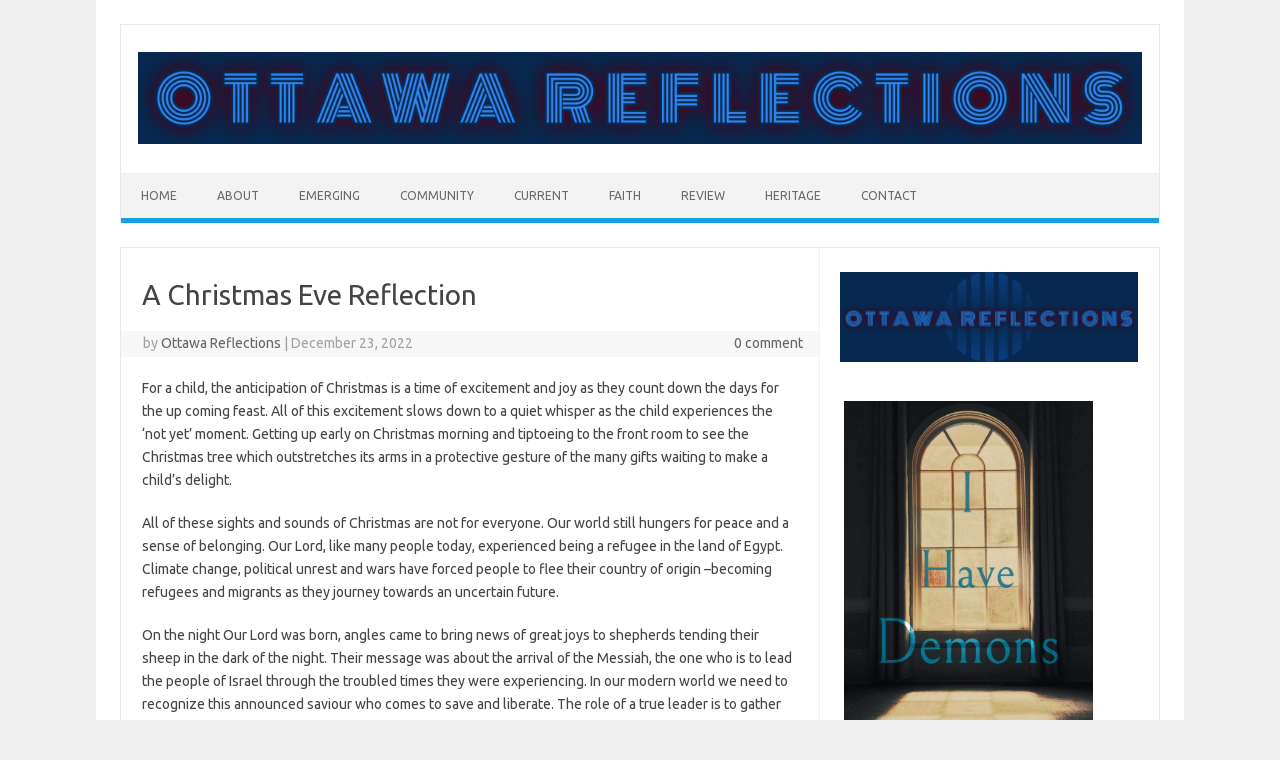

--- FILE ---
content_type: text/html; charset=UTF-8
request_url: https://ottawareflections.ca/2022/12/23/a-christmas-eve-reflection/
body_size: 47640
content:
<!DOCTYPE html>
<!--[if IE 7]>
<html class="ie ie7" lang="en-CA">
<![endif]-->
<!--[if IE 8]>
<html class="ie ie8" lang="en-CA">
<![endif]-->
<!--[if !(IE 7) | !(IE 8)  ]><!-->
<html lang="en-CA">
<!--<![endif]-->
<head>
<meta charset="UTF-8">
<meta name="viewport" content="width=device-width, initial-scale=1">
<link rel="profile" href="http://gmpg.org/xfn/11">
<link rel="pingback" href="https://ottawareflections.ca/xmlrpc.php" />
<!--[if lt IE 9]>
<script src="https://ottawareflections.ca/wp-content/themes/iconic-one/js/html5.js" type="text/javascript"></script>
<![endif]-->
<title>A Christmas Eve Reflection &#8211; Ottawa Reflections</title>
<meta name='robots' content='max-image-preview:large' />
<link rel='dns-prefetch' href='//fonts.googleapis.com' />
<link rel='dns-prefetch' href='//jetpack.wordpress.com' />
<link rel='dns-prefetch' href='//s0.wp.com' />
<link rel='dns-prefetch' href='//s1.wp.com' />
<link rel='dns-prefetch' href='//s2.wp.com' />
<link rel='dns-prefetch' href='//public-api.wordpress.com' />
<link rel='dns-prefetch' href='//0.gravatar.com' />
<link rel='dns-prefetch' href='//1.gravatar.com' />
<link rel='dns-prefetch' href='//2.gravatar.com' />
<link rel='dns-prefetch' href='//pagead2.googlesyndication.com' />
<link rel="alternate" type="application/rss+xml" title="Ottawa Reflections &raquo; Feed" href="https://ottawareflections.ca/feed/" />
<link rel="alternate" type="application/rss+xml" title="Ottawa Reflections &raquo; Comments Feed" href="https://ottawareflections.ca/comments/feed/" />
<link rel="alternate" type="application/rss+xml" title="Ottawa Reflections &raquo; A Christmas Eve Reflection Comments Feed" href="https://ottawareflections.ca/2022/12/23/a-christmas-eve-reflection/feed/" />
<link rel="alternate" title="oEmbed (JSON)" type="application/json+oembed" href="https://ottawareflections.ca/wp-json/oembed/1.0/embed?url=https%3A%2F%2Fottawareflections.ca%2F2022%2F12%2F23%2Fa-christmas-eve-reflection%2F" />
<link rel="alternate" title="oEmbed (XML)" type="text/xml+oembed" href="https://ottawareflections.ca/wp-json/oembed/1.0/embed?url=https%3A%2F%2Fottawareflections.ca%2F2022%2F12%2F23%2Fa-christmas-eve-reflection%2F&#038;format=xml" />
<!-- ottawareflections.ca is managing ads with Advanced Ads 1.28.0 --><script id="ottaw-ready">
			window.advanced_ads_ready=function(e,a){a=a||"complete";var d=function(e){return"interactive"===a?"loading"!==e:"complete"===e};d(document.readyState)?e():document.addEventListener("readystatechange",(function(a){d(a.target.readyState)&&e()}),{once:"interactive"===a})},window.advanced_ads_ready_queue=window.advanced_ads_ready_queue||[];		</script>
		<style id='wp-img-auto-sizes-contain-inline-css' type='text/css'>
img:is([sizes=auto i],[sizes^="auto," i]){contain-intrinsic-size:3000px 1500px}
/*# sourceURL=wp-img-auto-sizes-contain-inline-css */
</style>
<style id='wp-emoji-styles-inline-css' type='text/css'>

	img.wp-smiley, img.emoji {
		display: inline !important;
		border: none !important;
		box-shadow: none !important;
		height: 1em !important;
		width: 1em !important;
		margin: 0 0.07em !important;
		vertical-align: -0.1em !important;
		background: none !important;
		padding: 0 !important;
	}
/*# sourceURL=wp-emoji-styles-inline-css */
</style>
<style id='wp-block-library-inline-css' type='text/css'>
:root{--wp-block-synced-color:#7a00df;--wp-block-synced-color--rgb:122,0,223;--wp-bound-block-color:var(--wp-block-synced-color);--wp-editor-canvas-background:#ddd;--wp-admin-theme-color:#007cba;--wp-admin-theme-color--rgb:0,124,186;--wp-admin-theme-color-darker-10:#006ba1;--wp-admin-theme-color-darker-10--rgb:0,107,160.5;--wp-admin-theme-color-darker-20:#005a87;--wp-admin-theme-color-darker-20--rgb:0,90,135;--wp-admin-border-width-focus:2px}@media (min-resolution:192dpi){:root{--wp-admin-border-width-focus:1.5px}}.wp-element-button{cursor:pointer}:root .has-very-light-gray-background-color{background-color:#eee}:root .has-very-dark-gray-background-color{background-color:#313131}:root .has-very-light-gray-color{color:#eee}:root .has-very-dark-gray-color{color:#313131}:root .has-vivid-green-cyan-to-vivid-cyan-blue-gradient-background{background:linear-gradient(135deg,#00d084,#0693e3)}:root .has-purple-crush-gradient-background{background:linear-gradient(135deg,#34e2e4,#4721fb 50%,#ab1dfe)}:root .has-hazy-dawn-gradient-background{background:linear-gradient(135deg,#faaca8,#dad0ec)}:root .has-subdued-olive-gradient-background{background:linear-gradient(135deg,#fafae1,#67a671)}:root .has-atomic-cream-gradient-background{background:linear-gradient(135deg,#fdd79a,#004a59)}:root .has-nightshade-gradient-background{background:linear-gradient(135deg,#330968,#31cdcf)}:root .has-midnight-gradient-background{background:linear-gradient(135deg,#020381,#2874fc)}:root{--wp--preset--font-size--normal:16px;--wp--preset--font-size--huge:42px}.has-regular-font-size{font-size:1em}.has-larger-font-size{font-size:2.625em}.has-normal-font-size{font-size:var(--wp--preset--font-size--normal)}.has-huge-font-size{font-size:var(--wp--preset--font-size--huge)}.has-text-align-center{text-align:center}.has-text-align-left{text-align:left}.has-text-align-right{text-align:right}.has-fit-text{white-space:nowrap!important}#end-resizable-editor-section{display:none}.aligncenter{clear:both}.items-justified-left{justify-content:flex-start}.items-justified-center{justify-content:center}.items-justified-right{justify-content:flex-end}.items-justified-space-between{justify-content:space-between}.screen-reader-text{border:0;clip-path:inset(50%);height:1px;margin:-1px;overflow:hidden;padding:0;position:absolute;width:1px;word-wrap:normal!important}.screen-reader-text:focus{background-color:#ddd;clip-path:none;color:#444;display:block;font-size:1em;height:auto;left:5px;line-height:normal;padding:15px 23px 14px;text-decoration:none;top:5px;width:auto;z-index:100000}html :where(.has-border-color){border-style:solid}html :where([style*=border-top-color]){border-top-style:solid}html :where([style*=border-right-color]){border-right-style:solid}html :where([style*=border-bottom-color]){border-bottom-style:solid}html :where([style*=border-left-color]){border-left-style:solid}html :where([style*=border-width]){border-style:solid}html :where([style*=border-top-width]){border-top-style:solid}html :where([style*=border-right-width]){border-right-style:solid}html :where([style*=border-bottom-width]){border-bottom-style:solid}html :where([style*=border-left-width]){border-left-style:solid}html :where(img[class*=wp-image-]){height:auto;max-width:100%}:where(figure){margin:0 0 1em}html :where(.is-position-sticky){--wp-admin--admin-bar--position-offset:var(--wp-admin--admin-bar--height,0px)}@media screen and (max-width:600px){html :where(.is-position-sticky){--wp-admin--admin-bar--position-offset:0px}}
.has-text-align-justify{text-align:justify;}

/*# sourceURL=wp-block-library-inline-css */
</style><style id='global-styles-inline-css' type='text/css'>
:root{--wp--preset--aspect-ratio--square: 1;--wp--preset--aspect-ratio--4-3: 4/3;--wp--preset--aspect-ratio--3-4: 3/4;--wp--preset--aspect-ratio--3-2: 3/2;--wp--preset--aspect-ratio--2-3: 2/3;--wp--preset--aspect-ratio--16-9: 16/9;--wp--preset--aspect-ratio--9-16: 9/16;--wp--preset--color--black: #000000;--wp--preset--color--cyan-bluish-gray: #abb8c3;--wp--preset--color--white: #ffffff;--wp--preset--color--pale-pink: #f78da7;--wp--preset--color--vivid-red: #cf2e2e;--wp--preset--color--luminous-vivid-orange: #ff6900;--wp--preset--color--luminous-vivid-amber: #fcb900;--wp--preset--color--light-green-cyan: #7bdcb5;--wp--preset--color--vivid-green-cyan: #00d084;--wp--preset--color--pale-cyan-blue: #8ed1fc;--wp--preset--color--vivid-cyan-blue: #0693e3;--wp--preset--color--vivid-purple: #9b51e0;--wp--preset--gradient--vivid-cyan-blue-to-vivid-purple: linear-gradient(135deg,rgb(6,147,227) 0%,rgb(155,81,224) 100%);--wp--preset--gradient--light-green-cyan-to-vivid-green-cyan: linear-gradient(135deg,rgb(122,220,180) 0%,rgb(0,208,130) 100%);--wp--preset--gradient--luminous-vivid-amber-to-luminous-vivid-orange: linear-gradient(135deg,rgb(252,185,0) 0%,rgb(255,105,0) 100%);--wp--preset--gradient--luminous-vivid-orange-to-vivid-red: linear-gradient(135deg,rgb(255,105,0) 0%,rgb(207,46,46) 100%);--wp--preset--gradient--very-light-gray-to-cyan-bluish-gray: linear-gradient(135deg,rgb(238,238,238) 0%,rgb(169,184,195) 100%);--wp--preset--gradient--cool-to-warm-spectrum: linear-gradient(135deg,rgb(74,234,220) 0%,rgb(151,120,209) 20%,rgb(207,42,186) 40%,rgb(238,44,130) 60%,rgb(251,105,98) 80%,rgb(254,248,76) 100%);--wp--preset--gradient--blush-light-purple: linear-gradient(135deg,rgb(255,206,236) 0%,rgb(152,150,240) 100%);--wp--preset--gradient--blush-bordeaux: linear-gradient(135deg,rgb(254,205,165) 0%,rgb(254,45,45) 50%,rgb(107,0,62) 100%);--wp--preset--gradient--luminous-dusk: linear-gradient(135deg,rgb(255,203,112) 0%,rgb(199,81,192) 50%,rgb(65,88,208) 100%);--wp--preset--gradient--pale-ocean: linear-gradient(135deg,rgb(255,245,203) 0%,rgb(182,227,212) 50%,rgb(51,167,181) 100%);--wp--preset--gradient--electric-grass: linear-gradient(135deg,rgb(202,248,128) 0%,rgb(113,206,126) 100%);--wp--preset--gradient--midnight: linear-gradient(135deg,rgb(2,3,129) 0%,rgb(40,116,252) 100%);--wp--preset--font-size--small: 13px;--wp--preset--font-size--medium: 20px;--wp--preset--font-size--large: 36px;--wp--preset--font-size--x-large: 42px;--wp--preset--spacing--20: 0.44rem;--wp--preset--spacing--30: 0.67rem;--wp--preset--spacing--40: 1rem;--wp--preset--spacing--50: 1.5rem;--wp--preset--spacing--60: 2.25rem;--wp--preset--spacing--70: 3.38rem;--wp--preset--spacing--80: 5.06rem;--wp--preset--shadow--natural: 6px 6px 9px rgba(0, 0, 0, 0.2);--wp--preset--shadow--deep: 12px 12px 50px rgba(0, 0, 0, 0.4);--wp--preset--shadow--sharp: 6px 6px 0px rgba(0, 0, 0, 0.2);--wp--preset--shadow--outlined: 6px 6px 0px -3px rgb(255, 255, 255), 6px 6px rgb(0, 0, 0);--wp--preset--shadow--crisp: 6px 6px 0px rgb(0, 0, 0);}:where(.is-layout-flex){gap: 0.5em;}:where(.is-layout-grid){gap: 0.5em;}body .is-layout-flex{display: flex;}.is-layout-flex{flex-wrap: wrap;align-items: center;}.is-layout-flex > :is(*, div){margin: 0;}body .is-layout-grid{display: grid;}.is-layout-grid > :is(*, div){margin: 0;}:where(.wp-block-columns.is-layout-flex){gap: 2em;}:where(.wp-block-columns.is-layout-grid){gap: 2em;}:where(.wp-block-post-template.is-layout-flex){gap: 1.25em;}:where(.wp-block-post-template.is-layout-grid){gap: 1.25em;}.has-black-color{color: var(--wp--preset--color--black) !important;}.has-cyan-bluish-gray-color{color: var(--wp--preset--color--cyan-bluish-gray) !important;}.has-white-color{color: var(--wp--preset--color--white) !important;}.has-pale-pink-color{color: var(--wp--preset--color--pale-pink) !important;}.has-vivid-red-color{color: var(--wp--preset--color--vivid-red) !important;}.has-luminous-vivid-orange-color{color: var(--wp--preset--color--luminous-vivid-orange) !important;}.has-luminous-vivid-amber-color{color: var(--wp--preset--color--luminous-vivid-amber) !important;}.has-light-green-cyan-color{color: var(--wp--preset--color--light-green-cyan) !important;}.has-vivid-green-cyan-color{color: var(--wp--preset--color--vivid-green-cyan) !important;}.has-pale-cyan-blue-color{color: var(--wp--preset--color--pale-cyan-blue) !important;}.has-vivid-cyan-blue-color{color: var(--wp--preset--color--vivid-cyan-blue) !important;}.has-vivid-purple-color{color: var(--wp--preset--color--vivid-purple) !important;}.has-black-background-color{background-color: var(--wp--preset--color--black) !important;}.has-cyan-bluish-gray-background-color{background-color: var(--wp--preset--color--cyan-bluish-gray) !important;}.has-white-background-color{background-color: var(--wp--preset--color--white) !important;}.has-pale-pink-background-color{background-color: var(--wp--preset--color--pale-pink) !important;}.has-vivid-red-background-color{background-color: var(--wp--preset--color--vivid-red) !important;}.has-luminous-vivid-orange-background-color{background-color: var(--wp--preset--color--luminous-vivid-orange) !important;}.has-luminous-vivid-amber-background-color{background-color: var(--wp--preset--color--luminous-vivid-amber) !important;}.has-light-green-cyan-background-color{background-color: var(--wp--preset--color--light-green-cyan) !important;}.has-vivid-green-cyan-background-color{background-color: var(--wp--preset--color--vivid-green-cyan) !important;}.has-pale-cyan-blue-background-color{background-color: var(--wp--preset--color--pale-cyan-blue) !important;}.has-vivid-cyan-blue-background-color{background-color: var(--wp--preset--color--vivid-cyan-blue) !important;}.has-vivid-purple-background-color{background-color: var(--wp--preset--color--vivid-purple) !important;}.has-black-border-color{border-color: var(--wp--preset--color--black) !important;}.has-cyan-bluish-gray-border-color{border-color: var(--wp--preset--color--cyan-bluish-gray) !important;}.has-white-border-color{border-color: var(--wp--preset--color--white) !important;}.has-pale-pink-border-color{border-color: var(--wp--preset--color--pale-pink) !important;}.has-vivid-red-border-color{border-color: var(--wp--preset--color--vivid-red) !important;}.has-luminous-vivid-orange-border-color{border-color: var(--wp--preset--color--luminous-vivid-orange) !important;}.has-luminous-vivid-amber-border-color{border-color: var(--wp--preset--color--luminous-vivid-amber) !important;}.has-light-green-cyan-border-color{border-color: var(--wp--preset--color--light-green-cyan) !important;}.has-vivid-green-cyan-border-color{border-color: var(--wp--preset--color--vivid-green-cyan) !important;}.has-pale-cyan-blue-border-color{border-color: var(--wp--preset--color--pale-cyan-blue) !important;}.has-vivid-cyan-blue-border-color{border-color: var(--wp--preset--color--vivid-cyan-blue) !important;}.has-vivid-purple-border-color{border-color: var(--wp--preset--color--vivid-purple) !important;}.has-vivid-cyan-blue-to-vivid-purple-gradient-background{background: var(--wp--preset--gradient--vivid-cyan-blue-to-vivid-purple) !important;}.has-light-green-cyan-to-vivid-green-cyan-gradient-background{background: var(--wp--preset--gradient--light-green-cyan-to-vivid-green-cyan) !important;}.has-luminous-vivid-amber-to-luminous-vivid-orange-gradient-background{background: var(--wp--preset--gradient--luminous-vivid-amber-to-luminous-vivid-orange) !important;}.has-luminous-vivid-orange-to-vivid-red-gradient-background{background: var(--wp--preset--gradient--luminous-vivid-orange-to-vivid-red) !important;}.has-very-light-gray-to-cyan-bluish-gray-gradient-background{background: var(--wp--preset--gradient--very-light-gray-to-cyan-bluish-gray) !important;}.has-cool-to-warm-spectrum-gradient-background{background: var(--wp--preset--gradient--cool-to-warm-spectrum) !important;}.has-blush-light-purple-gradient-background{background: var(--wp--preset--gradient--blush-light-purple) !important;}.has-blush-bordeaux-gradient-background{background: var(--wp--preset--gradient--blush-bordeaux) !important;}.has-luminous-dusk-gradient-background{background: var(--wp--preset--gradient--luminous-dusk) !important;}.has-pale-ocean-gradient-background{background: var(--wp--preset--gradient--pale-ocean) !important;}.has-electric-grass-gradient-background{background: var(--wp--preset--gradient--electric-grass) !important;}.has-midnight-gradient-background{background: var(--wp--preset--gradient--midnight) !important;}.has-small-font-size{font-size: var(--wp--preset--font-size--small) !important;}.has-medium-font-size{font-size: var(--wp--preset--font-size--medium) !important;}.has-large-font-size{font-size: var(--wp--preset--font-size--large) !important;}.has-x-large-font-size{font-size: var(--wp--preset--font-size--x-large) !important;}
/*# sourceURL=global-styles-inline-css */
</style>

<style id='classic-theme-styles-inline-css' type='text/css'>
/*! This file is auto-generated */
.wp-block-button__link{color:#fff;background-color:#32373c;border-radius:9999px;box-shadow:none;text-decoration:none;padding:calc(.667em + 2px) calc(1.333em + 2px);font-size:1.125em}.wp-block-file__button{background:#32373c;color:#fff;text-decoration:none}
/*# sourceURL=/wp-includes/css/classic-themes.min.css */
</style>
<link rel='stylesheet' id='ctf_styles-css' href='https://ottawareflections.ca/wp-content/plugins/custom-twitter-feeds/css/ctf-styles.min.css?ver=2.2.4' type='text/css' media='all' />
<link rel='stylesheet' id='tnado_hidefi_styles-css' href='https://ottawareflections.ca/wp-content/plugins/hide-featured-image-on-all-single-pagepost//tnado-styles.css?ver=6.9' type='text/css' media='all' />
<link rel='stylesheet' id='themonic-fonts-css' href='https://fonts.googleapis.com/css?family=Ubuntu%3A400%2C700&#038;subset=latin%2Clatin-ext' type='text/css' media='all' />
<link rel='stylesheet' id='themonic-style-css' href='https://ottawareflections.ca/wp-content/themes/iconic-one/style.css?ver=2.4' type='text/css' media='all' />
<link rel='stylesheet' id='custom-style-css' href='https://ottawareflections.ca/wp-content/themes/iconic-one/custom.css?ver=6.9' type='text/css' media='all' />
<!-- Inline jetpack_facebook_likebox -->
<style id='jetpack_facebook_likebox-inline-css' type='text/css'>
.widget_facebook_likebox {
	overflow: hidden;
}

/*# sourceURL=jetpack_facebook_likebox-inline-css */
</style>
<link rel='stylesheet' id='social-logos-css' href='https://ottawareflections.ca/wp-content/plugins/jetpack/_inc/social-logos/social-logos.min.css?ver=10.1' type='text/css' media='all' />
<link rel='stylesheet' id='jetpack_css-css' href='https://ottawareflections.ca/wp-content/plugins/jetpack/css/jetpack.css?ver=10.1' type='text/css' media='all' />
<script type="text/javascript" src="https://ottawareflections.ca/wp-includes/js/jquery/jquery.min.js?ver=3.7.1" id="jquery-core-js"></script>
<script type="text/javascript" src="https://ottawareflections.ca/wp-includes/js/jquery/jquery-migrate.min.js?ver=3.4.1" id="jquery-migrate-js"></script>
        <style>
            .eaa-clean {
                padding: 0 !important;
                border: none !important;
            }

            .eaa-ad.alignleft {
                margin-right: 10px;
            }

            .eaa-ad.alignright {
                margin-left: 10px;
            }
            .eaa-ad.debug{
                background:peachpuff;
                border:solid 2px #FF0000;
                box-sizing: border-box;
            }

        </style>


		<link rel="https://api.w.org/" href="https://ottawareflections.ca/wp-json/" /><link rel="alternate" title="JSON" type="application/json" href="https://ottawareflections.ca/wp-json/wp/v2/posts/280" /><link rel="EditURI" type="application/rsd+xml" title="RSD" href="https://ottawareflections.ca/xmlrpc.php?rsd" />
<meta name="generator" content="WordPress 6.9" />
<link rel="canonical" href="https://ottawareflections.ca/2022/12/23/a-christmas-eve-reflection/" />
<link rel='shortlink' href='https://ottawareflections.ca/?p=280' />
<meta name="generator" content="Site Kit by Google 1.42.0" /><style type='text/css'>img#wpstats{display:none}</style>
		<style type="text/css" id="custom-background-css">
body.custom-background { background-color: #efefef; }
</style>
	
<!-- Google AdSense snippet added by Site Kit -->
<script type="text/javascript" src="//pagead2.googlesyndication.com/pagead/js/adsbygoogle.js?client=ca-pub-7781009684639839" crossorigin="anonymous"></script>
<script type="text/javascript">
/* <![CDATA[ */
(adsbygoogle = window.adsbygoogle || []).push({"google_ad_client":"ca-pub-7781009684639839","enable_page_level_ads":true,"tag_partner":"site_kit"});
/* ]]> */
</script>

<!-- End Google AdSense snippet added by Site Kit -->

<!-- Jetpack Open Graph Tags -->
<meta property="og:type" content="article" />
<meta property="og:title" content="A Christmas Eve Reflection" />
<meta property="og:url" content="https://ottawareflections.ca/2022/12/23/a-christmas-eve-reflection/" />
<meta property="og:description" content="For a child, the anticipation of Christmas is a time of excitement and joy as they count down the days for the up coming feast. All of this excitement slows down to a quiet whisper as the child exp…" />
<meta property="article:published_time" content="2022-12-23T15:56:10+00:00" />
<meta property="article:modified_time" content="2023-01-15T18:01:08+00:00" />
<meta property="og:site_name" content="Ottawa Reflections" />
<meta property="og:image" content="https://ottawareflections.ca/wp-content/uploads/2023/01/321248131_5821596631249486_8502490468400085148_n.jpg" />
<meta property="og:image:width" content="526" />
<meta property="og:image:height" content="701" />
<meta name="twitter:text:title" content="A Christmas Eve Reflection" />
<meta name="twitter:image" content="https://ottawareflections.ca/wp-content/uploads/2023/01/321248131_5821596631249486_8502490468400085148_n.jpg?w=640" />
<meta name="twitter:card" content="summary_large_image" />

<!-- End Jetpack Open Graph Tags -->
<script  async src="https://pagead2.googlesyndication.com/pagead/js/adsbygoogle.js?client=ca-pub-7781009684639839" crossorigin="anonymous"></script><link rel="icon" href="https://ottawareflections.ca/wp-content/uploads/2021/10/cropped-horizontal_on_white_by_logaster-4-32x32.png" sizes="32x32" />
<link rel="icon" href="https://ottawareflections.ca/wp-content/uploads/2021/10/cropped-horizontal_on_white_by_logaster-4-192x192.png" sizes="192x192" />
<link rel="apple-touch-icon" href="https://ottawareflections.ca/wp-content/uploads/2021/10/cropped-horizontal_on_white_by_logaster-4-180x180.png" />
<meta name="msapplication-TileImage" content="https://ottawareflections.ca/wp-content/uploads/2021/10/cropped-horizontal_on_white_by_logaster-4-270x270.png" />
</head>
<body class="wp-singular post-template-default single single-post postid-280 single-format-standard custom-background wp-theme-iconic-one custom-font-enabled single-author aa-prefix-ottaw-">
<div id="page" class="site">
	<a class="skip-link screen-reader-text" href="#main" title="Skip to content">Skip to content</a>
	<header id="masthead" class="site-header" role="banner">
					
		<div class="themonic-logo">
        <a href="https://ottawareflections.ca/" title="Ottawa Reflections" rel="home"><img src="https://ottawareflections.ca/wp-content/uploads/2024/11/TextOnly_NoBuffer.png" alt="Ottawa Reflections"></a>
		</div>
				
		<nav id="site-navigation" class="themonic-nav" role="navigation">
		<button class="menu-toggle" aria-controls="menu-top" aria-expanded="false">Menu<label class="iomenu">
  <div class="iolines"></div>
  <div class="iolines"></div>
  <div class="iolines"></div>
</label></button>
			<ul id="menu-top" class="nav-menu"><li id="menu-item-152" class="menu-item menu-item-type-custom menu-item-object-custom menu-item-home menu-item-152"><a href="https://ottawareflections.ca">Home</a></li>
<li id="menu-item-154" class="menu-item menu-item-type-post_type menu-item-object-page menu-item-154"><a href="https://ottawareflections.ca/about/">About</a></li>
<li id="menu-item-155" class="menu-item menu-item-type-taxonomy menu-item-object-category menu-item-155"><a href="https://ottawareflections.ca/category/emerging/">Emerging</a></li>
<li id="menu-item-156" class="menu-item menu-item-type-taxonomy menu-item-object-category menu-item-156"><a href="https://ottawareflections.ca/category/community/">Community</a></li>
<li id="menu-item-157" class="menu-item menu-item-type-taxonomy menu-item-object-category menu-item-157"><a href="https://ottawareflections.ca/category/current/">Current</a></li>
<li id="menu-item-158" class="menu-item menu-item-type-taxonomy menu-item-object-category current-post-ancestor current-menu-parent current-post-parent menu-item-158"><a href="https://ottawareflections.ca/category/faith/">Faith</a></li>
<li id="menu-item-301" class="menu-item menu-item-type-taxonomy menu-item-object-category menu-item-301"><a href="https://ottawareflections.ca/category/review/">Review</a></li>
<li id="menu-item-507" class="menu-item menu-item-type-taxonomy menu-item-object-category menu-item-507"><a href="https://ottawareflections.ca/category/heritage/">Heritage</a></li>
<li id="menu-item-153" class="menu-item menu-item-type-post_type menu-item-object-page menu-item-153"><a href="https://ottawareflections.ca/contact/">Contact</a></li>
</ul>		</nav><!-- #site-navigation -->
		<div class="clear"></div>
	</header><!-- #masthead -->
<div id="main" class="wrapper">	<div id="primary" class="site-content">
		<div id="content" role="main">

			
				
	<article id="post-280" class="post-280 post type-post status-publish format-standard hentry category-faith">
				<header class="entry-header">
						<h1 class="entry-title">A Christmas Eve Reflection</h1>
									
		<div class="below-title-meta">
		<div class="adt">
		by        <span class="vcard author">
			<span class="fn"><a href="https://ottawareflections.ca/author/ottawa-reflections/" title="Posts by Ottawa Reflections" rel="author">Ottawa Reflections</a></span>
        </span>
        <span class="meta-sep">|</span> 
				
				<span class="date updated">December 23, 2022</span>
				 
        </div>
		<div class="adt-comment">
		<a class="link-comments" href="https://ottawareflections.ca/2022/12/23/a-christmas-eve-reflection/#respond">0 comment</a> 
        </div>       
		</div><!-- below title meta end -->
			
						
		</header><!-- .entry-header -->

							<div class="entry-content">
												<p>For a child, the anticipation of Christmas is a time of excitement and joy as they count down the days for the up coming feast. All of this excitement slows down to a quiet whisper as the child experiences the ‘not yet’ moment. Getting up early on Christmas morning and tiptoeing to the front room to see the Christmas tree which outstretches its arms in a protective gesture of the many gifts waiting to make a child’s delight.</p>
<p>All of these sights and sounds of Christmas are not for everyone. Our world still hungers for peace and a sense of belonging. Our Lord, like many people today, experienced being a refugee in the land of Egypt. Climate change, political unrest and wars have forced people to flee their country of origin –becoming refugees and migrants as they journey towards an uncertain future.</p>
<p>On the night Our Lord was born, angles came to bring news of great joys to shepherds tending their sheep in the dark of the night. Their message was about the arrival of the Messiah, the one who is to lead the people of Israel through the troubled times they were experiencing. In our modern world we need to recognize this announced saviour who comes to save and liberate. The role of a true leader is to gather people not only in good times but also in times of darkness, uncertainty, and trials. These are individuals, who do not lose they focus in times of confusion but are able to lead with conviction. For these leaders the needs of the people come first. Our Lord is such a leader.</p>
<p>The Lord tells us over and over again that he will not abandon us in our time of need. In Scripture the words, “BE Not Afraid” is re-stated many times. How is the Lord present today? He makes his presence felt through the disciples he sends to give witness of his love and concern. I can see this in the people who are struggling with either crushing heat during the summer or the bitter cold being experienced by Canadians in the western part of the country. Although the situation can seem dire, the Spirit of the Lord continues to inspire people, ordinary people, who reach out to those in need in bringing hope in times of darkness. This year, more than ever, we are all called to be pilgrims of hope in communion with one another. May the star of Bethlehem be your guide to the Christ Child this night and always giving you strength to be authentic witnesses to the Gospels we live.</p>
<p style="text-align: right;"><strong>Fr. Robert Laroche, OMI</strong></p>
<p style="text-align: right;"><em>Pastor of St. Joseph&#8217;s Parish, Ottawa</em></p>
<div id="attachment_281" style="width: 536px" class="wp-caption aligncenter"><img fetchpriority="high" decoding="async" aria-describedby="caption-attachment-281" class="size-full wp-image-281" src="https://ottawareflections.ca/wp-content/uploads/2023/01/321248131_5821596631249486_8502490468400085148_n.jpg" alt="" width="526" height="701" srcset="https://ottawareflections.ca/wp-content/uploads/2023/01/321248131_5821596631249486_8502490468400085148_n.jpg 526w, https://ottawareflections.ca/wp-content/uploads/2023/01/321248131_5821596631249486_8502490468400085148_n-225x300.jpg 225w" sizes="(max-width: 526px) 100vw, 526px" /><p id="caption-attachment-281" class="wp-caption-text">The sanctuary of St. Joseph&#8217;s Church in Ottawa on Christmas Eve 2022. Photo: Ottawa Reflections</p></div>
<p style="text-align: left;"><em> </em></p>
<div class="sharedaddy sd-sharing-enabled"><div class="robots-nocontent sd-block sd-social sd-social-icon-text sd-sharing"><h3 class="sd-title">Share this:</h3><div class="sd-content"><ul><li class="share-twitter"><a rel="nofollow noopener noreferrer" data-shared="sharing-twitter-280" class="share-twitter sd-button share-icon" href="https://ottawareflections.ca/2022/12/23/a-christmas-eve-reflection/?share=twitter" target="_blank" title="Click to share on Twitter"><span>Twitter</span></a></li><li class="share-facebook"><a rel="nofollow noopener noreferrer" data-shared="sharing-facebook-280" class="share-facebook sd-button share-icon" href="https://ottawareflections.ca/2022/12/23/a-christmas-eve-reflection/?share=facebook" target="_blank" title="Click to share on Facebook"><span>Facebook</span></a></li><li class="share-end"></li></ul></div></div></div>											</div><!-- .entry-content -->
		
	<footer class="entry-meta">
					<span>Category:  <a href="https://ottawareflections.ca/category/faith/" rel="category tag">Faith</a></span>
								<span></span>
			
           						</footer><!-- .entry-meta -->
	</article><!-- #post -->
				<nav class="nav-single">
					<div class="assistive-text">Post navigation</div>
					<span class="nav-previous"><a href="https://ottawareflections.ca/2022/10/08/a-bilingual-and-ecumenical-thanksgiving-in-ottawa/" rel="prev"><span class="meta-nav">&larr;</span> A bilingual and ecumenical Thanksgiving in Ottawa</a></span>
					<span class="nav-next"><a href="https://ottawareflections.ca/2023/01/07/a-ring-of-three-kings/" rel="next">A ring of three kings <span class="meta-nav">&rarr;</span></a></span>
				</nav><!-- .nav-single -->

				
<div id="comments" class="comments-area">

	
	
	
		<div id="respond" class="comment-respond">
							<h3 id="reply-title" class="comment-reply-title">Leave a Reply					<small><a rel="nofollow" id="cancel-comment-reply-link" href="/2022/12/23/a-christmas-eve-reflection/#respond" style="display:none;">Cancel reply</a></small>
				</h3>
						<form id="commentform" class="comment-form">
				<iframe
					title="Comment Form"
					src="https://jetpack.wordpress.com/jetpack-comment/?blogid=198081270&#038;postid=280&#038;comment_registration=0&#038;require_name_email=1&#038;stc_enabled=0&#038;stb_enabled=0&#038;show_avatars=1&#038;avatar_default=mystery&#038;greeting=Leave+a+Reply&#038;greeting_reply=Leave+a+Reply+to+%25s&#038;color_scheme=light&#038;lang=en_CA&#038;jetpack_version=10.1&#038;show_cookie_consent=10&#038;has_cookie_consent=0&#038;token_key=%3Bnormal%3B&#038;sig=2696fd72a6d8b8d54e8d6a1d713b93b6e4aa1d62#parent=https%3A%2F%2Fottawareflections.ca%2F2022%2F12%2F23%2Fa-christmas-eve-reflection%2F"
											name="jetpack_remote_comment"
						style="width:100%; height: 430px; border:0;"
										class="jetpack_remote_comment"
					id="jetpack_remote_comment"
					sandbox="allow-same-origin allow-top-navigation allow-scripts allow-forms allow-popups"
				>
									</iframe>
									<!--[if !IE]><!-->
					<script>
						document.addEventListener('DOMContentLoaded', function () {
							var commentForms = document.getElementsByClassName('jetpack_remote_comment');
							for (var i = 0; i < commentForms.length; i++) {
								commentForms[i].allowTransparency = false;
								commentForms[i].scrolling = 'no';
							}
						});
					</script>
					<!--<![endif]-->
							</form>
		</div>

		
		<input type="hidden" name="comment_parent" id="comment_parent" value="" />

		
</div><!-- #comments .comments-area -->
			
		</div><!-- #content -->
	</div><!-- #primary -->


			<div id="secondary" class="widget-area" role="complementary">
			<aside id="media_image-3" class="widget widget_media_image"><a href="https://ottawareflections.ca/about/"><img width="300" height="91" src="https://ottawareflections.ca/wp-content/uploads/2024/11/FullLogo_NoBuffer-300x91.png" class="image wp-image-456  attachment-medium size-medium" alt="" style="max-width: 100%; height: auto;" decoding="async" loading="lazy" srcset="https://ottawareflections.ca/wp-content/uploads/2024/11/FullLogo_NoBuffer-300x91.png 300w, https://ottawareflections.ca/wp-content/uploads/2024/11/FullLogo_NoBuffer-1200x365.png 1200w, https://ottawareflections.ca/wp-content/uploads/2024/11/FullLogo_NoBuffer-768x233.png 768w, https://ottawareflections.ca/wp-content/uploads/2024/11/FullLogo_NoBuffer-660x201.png 660w, https://ottawareflections.ca/wp-content/uploads/2024/11/FullLogo_NoBuffer.png 1280w" sizes="auto, (max-width: 300px) 100vw, 300px" /></a></aside><aside id="media_image-2" class="widget widget_media_image"><div style="width: 259px" class="wp-caption alignnone"><a href="https://www.amazon.ca/I-Have-Demons-Christopher-Adam-ebook/dp/B07K4QG839/ref=tmm_kin_swatch_0?_encoding=UTF8&#038;qid=&#038;sr="><img width="249" height="379" src="https://ottawareflections.ca/wp-content/uploads/2021/10/61NJFkbJT3L-672x1024.jpg" class="image wp-image-143  attachment-249x379 size-249x379" alt="" style="max-width: 100%; height: auto;" decoding="async" loading="lazy" srcset="https://ottawareflections.ca/wp-content/uploads/2021/10/61NJFkbJT3L-672x1024.jpg 672w, https://ottawareflections.ca/wp-content/uploads/2021/10/61NJFkbJT3L-197x300.jpg 197w, https://ottawareflections.ca/wp-content/uploads/2021/10/61NJFkbJT3L-768x1170.jpg 768w, https://ottawareflections.ca/wp-content/uploads/2021/10/61NJFkbJT3L.jpg 893w" sizes="auto, (max-width: 249px) 100vw, 249px" /></a><p class="wp-caption-text">Lyrical language, at times haunting, and moments of dry humour weave through the three novellas in this collection. Set in and around Ottawa, these stories examine the peripheries of society. Click on the cover to order through Amazon in paperback or Kindle ebook format. </p></div></aside><aside id="twitter_timeline-2" class="widget widget_twitter_timeline"><p class="widget-title">Follow me on Twitter</p><a class="twitter-timeline" data-width="300" data-theme="dark" data-border-color="#f0f0f1" data-tweet-limit="1" data-lang="EN" data-partner="jetpack" data-chrome="noheader nofooter noscrollbar" href="https://twitter.com/cpadam81" href="https://twitter.com/cpadam81">My Tweets</a></aside><aside id="facebook-likebox-2" class="widget widget_facebook_likebox">		<div id="fb-root"></div>
		<div class="fb-page" data-href="https://www.facebook.com/presszo.ottawa" data-width="400"  data-height="580" data-hide-cover="false" data-show-facepile="true" data-tabs="timeline" data-hide-cta="false" data-small-header="false">
		<div class="fb-xfbml-parse-ignore"><blockquote cite="https://www.facebook.com/presszo.ottawa"><a href="https://www.facebook.com/presszo.ottawa"></a></blockquote></div>
		</div>
		</aside>		</div><!-- #secondary -->
		</div><!-- #main .wrapper -->
	<footer id="colophon" role="contentinfo">
		<div class="site-info">
		<div class="footercopy">Copyright 2024 -- All Rights Reserved</div>
		<div class="footercredit">Ottawa Reflections Publishing</div>
		<div class="clear"></div>
		</div><!-- .site-info -->
		</footer><!-- #colophon -->
		<div class="site-wordpress">
				<a href="https://themonic.com/iconic-one/">Iconic One</a> Theme | Powered by <a href="https://wordpress.org">Wordpress</a>
				</div><!-- .site-info -->
				<div class="clear"></div>
</div><!-- #page -->

<script type="speculationrules">
{"prefetch":[{"source":"document","where":{"and":[{"href_matches":"/*"},{"not":{"href_matches":["/wp-*.php","/wp-admin/*","/wp-content/uploads/*","/wp-content/*","/wp-content/plugins/*","/wp-content/themes/iconic-one/*","/*\\?(.+)"]}},{"not":{"selector_matches":"a[rel~=\"nofollow\"]"}},{"not":{"selector_matches":".no-prefetch, .no-prefetch a"}}]},"eagerness":"conservative"}]}
</script>

	<script type="text/javascript">
		window.WPCOM_sharing_counts = {"https:\/\/ottawareflections.ca\/2022\/12\/23\/a-christmas-eve-reflection\/":280};
	</script>
				<script type="text/javascript" src="https://ottawareflections.ca/wp-includes/js/comment-reply.min.js?ver=6.9" id="comment-reply-js" async="async" data-wp-strategy="async" fetchpriority="low"></script>
<script type="text/javascript" src="https://ottawareflections.ca/wp-content/themes/iconic-one/js/selectnav.js?ver=1.0" id="themonic-mobile-navigation-js"></script>
<script type="text/javascript" id="jetpack-facebook-embed-js-extra">
/* <![CDATA[ */
var jpfbembed = {"appid":"249643311490","locale":"en_US"};
//# sourceURL=jetpack-facebook-embed-js-extra
/* ]]> */
</script>
<script type="text/javascript" src="https://ottawareflections.ca/wp-content/plugins/jetpack/_inc/build/facebook-embed.min.js" id="jetpack-facebook-embed-js"></script>
<script type="text/javascript" src="https://ottawareflections.ca/wp-content/plugins/jetpack/_inc/build/twitter-timeline.min.js?ver=4.0.0" id="jetpack-twitter-timeline-js"></script>
<script type="text/javascript" id="sharing-js-js-extra">
/* <![CDATA[ */
var sharing_js_options = {"lang":"en","counts":"1","is_stats_active":"1"};
//# sourceURL=sharing-js-js-extra
/* ]]> */
</script>
<script type="text/javascript" src="https://ottawareflections.ca/wp-content/plugins/jetpack/_inc/build/sharedaddy/sharing.min.js?ver=10.1" id="sharing-js-js"></script>
<script type="text/javascript" id="sharing-js-js-after">
/* <![CDATA[ */
var windowOpen;
			( function () {
				function matches( el, sel ) {
					return !! (
						el.matches && el.matches( sel ) ||
						el.msMatchesSelector && el.msMatchesSelector( sel )
					);
				}

				document.body.addEventListener( 'click', function ( event ) {
					if ( ! event.target ) {
						return;
					}

					var el;
					if ( matches( event.target, 'a.share-twitter' ) ) {
						el = event.target;
					} else if ( event.target.parentNode && matches( event.target.parentNode, 'a.share-twitter' ) ) {
						el = event.target.parentNode;
					}

					if ( el ) {
						event.preventDefault();

						// If there's another sharing window open, close it.
						if ( typeof windowOpen !== 'undefined' ) {
							windowOpen.close();
						}
						windowOpen = window.open( el.getAttribute( 'href' ), 'wpcomtwitter', 'menubar=1,resizable=1,width=600,height=350' );
						return false;
					}
				} );
			} )();
var windowOpen;
			( function () {
				function matches( el, sel ) {
					return !! (
						el.matches && el.matches( sel ) ||
						el.msMatchesSelector && el.msMatchesSelector( sel )
					);
				}

				document.body.addEventListener( 'click', function ( event ) {
					if ( ! event.target ) {
						return;
					}

					var el;
					if ( matches( event.target, 'a.share-facebook' ) ) {
						el = event.target;
					} else if ( event.target.parentNode && matches( event.target.parentNode, 'a.share-facebook' ) ) {
						el = event.target.parentNode;
					}

					if ( el ) {
						event.preventDefault();

						// If there's another sharing window open, close it.
						if ( typeof windowOpen !== 'undefined' ) {
							windowOpen.close();
						}
						windowOpen = window.open( el.getAttribute( 'href' ), 'wpcomfacebook', 'menubar=1,resizable=1,width=600,height=400' );
						return false;
					}
				} );
			} )();
//# sourceURL=sharing-js-js-after
/* ]]> */
</script>
<script id="wp-emoji-settings" type="application/json">
{"baseUrl":"https://s.w.org/images/core/emoji/17.0.2/72x72/","ext":".png","svgUrl":"https://s.w.org/images/core/emoji/17.0.2/svg/","svgExt":".svg","source":{"concatemoji":"https://ottawareflections.ca/wp-includes/js/wp-emoji-release.min.js?ver=6.9"}}
</script>
<script type="module">
/* <![CDATA[ */
/*! This file is auto-generated */
const a=JSON.parse(document.getElementById("wp-emoji-settings").textContent),o=(window._wpemojiSettings=a,"wpEmojiSettingsSupports"),s=["flag","emoji"];function i(e){try{var t={supportTests:e,timestamp:(new Date).valueOf()};sessionStorage.setItem(o,JSON.stringify(t))}catch(e){}}function c(e,t,n){e.clearRect(0,0,e.canvas.width,e.canvas.height),e.fillText(t,0,0);t=new Uint32Array(e.getImageData(0,0,e.canvas.width,e.canvas.height).data);e.clearRect(0,0,e.canvas.width,e.canvas.height),e.fillText(n,0,0);const a=new Uint32Array(e.getImageData(0,0,e.canvas.width,e.canvas.height).data);return t.every((e,t)=>e===a[t])}function p(e,t){e.clearRect(0,0,e.canvas.width,e.canvas.height),e.fillText(t,0,0);var n=e.getImageData(16,16,1,1);for(let e=0;e<n.data.length;e++)if(0!==n.data[e])return!1;return!0}function u(e,t,n,a){switch(t){case"flag":return n(e,"\ud83c\udff3\ufe0f\u200d\u26a7\ufe0f","\ud83c\udff3\ufe0f\u200b\u26a7\ufe0f")?!1:!n(e,"\ud83c\udde8\ud83c\uddf6","\ud83c\udde8\u200b\ud83c\uddf6")&&!n(e,"\ud83c\udff4\udb40\udc67\udb40\udc62\udb40\udc65\udb40\udc6e\udb40\udc67\udb40\udc7f","\ud83c\udff4\u200b\udb40\udc67\u200b\udb40\udc62\u200b\udb40\udc65\u200b\udb40\udc6e\u200b\udb40\udc67\u200b\udb40\udc7f");case"emoji":return!a(e,"\ud83e\u1fac8")}return!1}function f(e,t,n,a){let r;const o=(r="undefined"!=typeof WorkerGlobalScope&&self instanceof WorkerGlobalScope?new OffscreenCanvas(300,150):document.createElement("canvas")).getContext("2d",{willReadFrequently:!0}),s=(o.textBaseline="top",o.font="600 32px Arial",{});return e.forEach(e=>{s[e]=t(o,e,n,a)}),s}function r(e){var t=document.createElement("script");t.src=e,t.defer=!0,document.head.appendChild(t)}a.supports={everything:!0,everythingExceptFlag:!0},new Promise(t=>{let n=function(){try{var e=JSON.parse(sessionStorage.getItem(o));if("object"==typeof e&&"number"==typeof e.timestamp&&(new Date).valueOf()<e.timestamp+604800&&"object"==typeof e.supportTests)return e.supportTests}catch(e){}return null}();if(!n){if("undefined"!=typeof Worker&&"undefined"!=typeof OffscreenCanvas&&"undefined"!=typeof URL&&URL.createObjectURL&&"undefined"!=typeof Blob)try{var e="postMessage("+f.toString()+"("+[JSON.stringify(s),u.toString(),c.toString(),p.toString()].join(",")+"));",a=new Blob([e],{type:"text/javascript"});const r=new Worker(URL.createObjectURL(a),{name:"wpTestEmojiSupports"});return void(r.onmessage=e=>{i(n=e.data),r.terminate(),t(n)})}catch(e){}i(n=f(s,u,c,p))}t(n)}).then(e=>{for(const n in e)a.supports[n]=e[n],a.supports.everything=a.supports.everything&&a.supports[n],"flag"!==n&&(a.supports.everythingExceptFlag=a.supports.everythingExceptFlag&&a.supports[n]);var t;a.supports.everythingExceptFlag=a.supports.everythingExceptFlag&&!a.supports.flag,a.supports.everything||((t=a.source||{}).concatemoji?r(t.concatemoji):t.wpemoji&&t.twemoji&&(r(t.twemoji),r(t.wpemoji)))});
//# sourceURL=https://ottawareflections.ca/wp-includes/js/wp-emoji-loader.min.js
/* ]]> */
</script>
<script>!function(){window.advanced_ads_ready_queue=window.advanced_ads_ready_queue||[],advanced_ads_ready_queue.push=window.advanced_ads_ready;for(var d=0,a=advanced_ads_ready_queue.length;d<a;d++)advanced_ads_ready(advanced_ads_ready_queue[d])}();</script>
		<!--[if IE]>
		<script type="text/javascript">
			if ( 0 === window.location.hash.indexOf( '#comment-' ) ) {
				// window.location.reload() doesn't respect the Hash in IE
				window.location.hash = window.location.hash;
			}
		</script>
		<![endif]-->
		<script type="text/javascript">
			(function () {
				var comm_par_el = document.getElementById( 'comment_parent' ),
					comm_par = ( comm_par_el && comm_par_el.value ) ? comm_par_el.value : '',
					frame = document.getElementById( 'jetpack_remote_comment' ),
					tellFrameNewParent;

				tellFrameNewParent = function () {
					if ( comm_par ) {
						frame.src = "https://jetpack.wordpress.com/jetpack-comment/?blogid=198081270&postid=280&comment_registration=0&require_name_email=1&stc_enabled=0&stb_enabled=0&show_avatars=1&avatar_default=mystery&greeting=Leave+a+Reply&greeting_reply=Leave+a+Reply+to+%25s&color_scheme=light&lang=en_CA&jetpack_version=10.1&show_cookie_consent=10&has_cookie_consent=0&token_key=%3Bnormal%3B&sig=2696fd72a6d8b8d54e8d6a1d713b93b6e4aa1d62#parent=https%3A%2F%2Fottawareflections.ca%2F2022%2F12%2F23%2Fa-christmas-eve-reflection%2F" + '&replytocom=' + parseInt( comm_par, 10 ).toString();
					} else {
						frame.src = "https://jetpack.wordpress.com/jetpack-comment/?blogid=198081270&postid=280&comment_registration=0&require_name_email=1&stc_enabled=0&stb_enabled=0&show_avatars=1&avatar_default=mystery&greeting=Leave+a+Reply&greeting_reply=Leave+a+Reply+to+%25s&color_scheme=light&lang=en_CA&jetpack_version=10.1&show_cookie_consent=10&has_cookie_consent=0&token_key=%3Bnormal%3B&sig=2696fd72a6d8b8d54e8d6a1d713b93b6e4aa1d62#parent=https%3A%2F%2Fottawareflections.ca%2F2022%2F12%2F23%2Fa-christmas-eve-reflection%2F";
					}
				};

				
				if ( 'undefined' !== typeof addComment ) {
					addComment._Jetpack_moveForm = addComment.moveForm;

					addComment.moveForm = function ( commId, parentId, respondId, postId ) {
						var returnValue = addComment._Jetpack_moveForm( commId, parentId, respondId, postId ),
							cancelClick, cancel;

						if ( false === returnValue ) {
							cancel = document.getElementById( 'cancel-comment-reply-link' );
							cancelClick = cancel.onclick;
							cancel.onclick = function () {
								var cancelReturn = cancelClick.call( this );
								if ( false !== cancelReturn ) {
									return cancelReturn;
								}

								if ( ! comm_par ) {
									return cancelReturn;
								}

								comm_par = 0;

								tellFrameNewParent();

								return cancelReturn;
							};
						}

						if ( comm_par == parentId ) {
							return returnValue;
						}

						comm_par = parentId;

						tellFrameNewParent();

						return returnValue;
					};
				}

				
				// Do the post message bit after the dom has loaded.
				document.addEventListener( 'DOMContentLoaded', function () {
					var iframe_url = "https:\/\/jetpack.wordpress.com";
					if ( window.postMessage ) {
						if ( document.addEventListener ) {
							window.addEventListener( 'message', function ( event ) {
								var origin = event.origin.replace( /^http:\/\//i, 'https://' );
								if ( iframe_url.replace( /^http:\/\//i, 'https://' ) !== origin ) {
									return;
								}
								frame.style.height = event.data + 'px';
							});
						} else if ( document.attachEvent ) {
							window.attachEvent( 'message', function ( event ) {
								var origin = event.origin.replace( /^http:\/\//i, 'https://' );
								if ( iframe_url.replace( /^http:\/\//i, 'https://' ) !== origin ) {
									return;
								}
								frame.style.height = event.data + 'px';
							});
						}
					}
				})

			})();
		</script>

		<script src='https://stats.wp.com/e-202605.js' defer></script>
<script>
	_stq = window._stq || [];
	_stq.push([ 'view', {v:'ext',j:'1:10.1',blog:'198081270',post:'280',tz:'0',srv:'ottawareflections.ca'} ]);
	_stq.push([ 'clickTrackerInit', '198081270', '280' ]);
</script>
</body>
</html>

--- FILE ---
content_type: text/html; charset=utf-8
request_url: https://www.google.com/recaptcha/api2/aframe
body_size: 266
content:
<!DOCTYPE HTML><html><head><meta http-equiv="content-type" content="text/html; charset=UTF-8"></head><body><script nonce="bZSHrHt3rMLrDetV9woV6w">/** Anti-fraud and anti-abuse applications only. See google.com/recaptcha */ try{var clients={'sodar':'https://pagead2.googlesyndication.com/pagead/sodar?'};window.addEventListener("message",function(a){try{if(a.source===window.parent){var b=JSON.parse(a.data);var c=clients[b['id']];if(c){var d=document.createElement('img');d.src=c+b['params']+'&rc='+(localStorage.getItem("rc::a")?sessionStorage.getItem("rc::b"):"");window.document.body.appendChild(d);sessionStorage.setItem("rc::e",parseInt(sessionStorage.getItem("rc::e")||0)+1);localStorage.setItem("rc::h",'1769742346103');}}}catch(b){}});window.parent.postMessage("_grecaptcha_ready", "*");}catch(b){}</script></body></html>